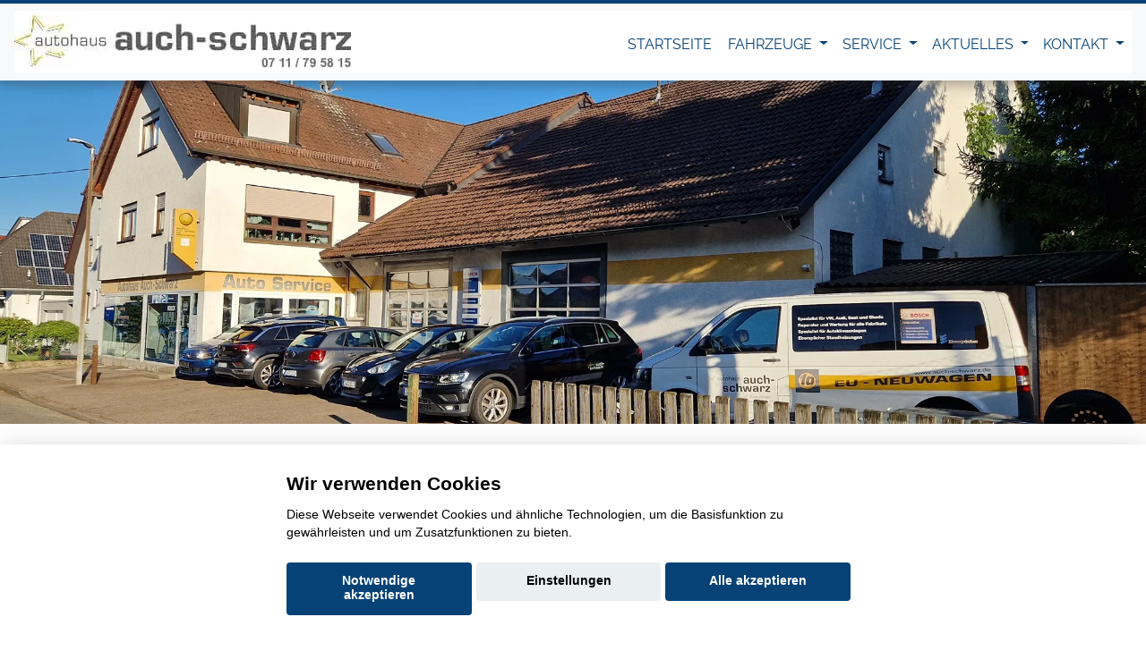

--- FILE ---
content_type: text/html; charset=UTF-8
request_url: https://www.auch-schwarz.de/eu-neuwagen-audi-q5-s-line-q5-35-tdi-163-2xs-line-nav-pano-tour-360kam-virc-x__810926.php
body_size: 7998
content:
<!DOCTYPE html>
<html lang="de">

	<head>
		<meta charset="utf-8">
		<meta content="width=device-width, initial-scale=1.0" name="viewport">
		<meta name="format-detection" content="telephone=no">
		<title>Autohaus Auch-Schwarz</title>
<meta property="type" content="atricle" />
<meta property="og:title" content="Autohaus Auch-Schwarz" />
<meta property="og:locale" content="de_DE" />


		<link rel='canonical' href='https://www.auch-schwarz.de/Sorry.php'>
		
		<meta content="" name="keywords">
		<meta name="robots" content="index, follow">
		<meta name="geo.region" content="DE-BW" />
		<meta name="geo.placename" content="" />
		<meta name="geo.position" content="48.693696;9.165545" />
		<meta name="ICBM" content="48.693696, 9.165545" />

<script>var APP = {"config":{"share":[{"name":"E-Mail","template":"mailto:empfaenger@eintrag.en?subject={u:title}&body={u:body}","icon":"<svg xmlns=\"http:\/\/www.w3.org\/2000\/svg\" width=\"16\" height=\"16\" fill=\"currentColor\" viewBox=\"0 0 16 16\"><path d=\"M.05 3.555A2 2 0 0 1 2 2h12a2 2 0 0 1 1.95 1.555L8 8.414zM0 4.697v7.104l5.803-3.558zM6.761 8.83l-6.57 4.027A2 2 0 0 0 2 14h12a2 2 0 0 0 1.808-1.144l-6.57-4.027L8 9.586zm3.436-.586L16 11.801V4.697z\"\/><\/svg>","vars":{"body":"{description}\n\n{link}\n"}},{"name":"Facebook","template":"https:\/\/www.facebook.com\/sharer\/sharer.php?u={url}","icon":"<svg xmlns=\"http:\/\/www.w3.org\/2000\/svg\" width=\"16\" height=\"16\" fill=\"currentColor\" viewBox=\"0 0 16 16\"><path d=\"M16 8.049c0-4.446-3.582-8.05-8-8.05C3.58 0-.002 3.603-.002 8.05c0 4.017 2.926 7.347 6.75 7.951v-5.625h-2.03V8.05H6.75V6.275c0-2.017 1.195-3.131 3.022-3.131.876 0 1.791.157 1.791.157v1.98h-1.009c-.993 0-1.303.621-1.303 1.258v1.51h2.218l-.354 2.326H9.25V16c3.824-.604 6.75-3.934 6.75-7.951\"\/><\/svg>","vars":{"body":""}},{"name":"LinkedIn","template":"https:\/\/www.linkedin.com\/shareArticle?mini=true&url={url}","icon":"<svg xmlns=\"http:\/\/www.w3.org\/2000\/svg\" width=\"16\" height=\"16\" fill=\"currentColor\"  viewBox=\"0 0 16 16\"><path d=\"M0 1.146C0 .513.526 0 1.175 0h13.65C15.474 0 16 .513 16 1.146v13.708c0 .633-.526 1.146-1.175 1.146H1.175C.526 16 0 15.487 0 14.854zm4.943 12.248V6.169H2.542v7.225zm-1.2-8.212c.837 0 1.358-.554 1.358-1.248-.015-.709-.52-1.248-1.342-1.248S2.4 3.226 2.4 3.934c0 .694.521 1.248 1.327 1.248zm4.908 8.212V9.359c0-.216.016-.432.08-.586.173-.431.568-.878 1.232-.878.869 0 1.216.662 1.216 1.634v3.865h2.401V9.25c0-2.22-1.184-3.252-2.764-3.252-1.274 0-1.845.7-2.165 1.193v.025h-.016l.016-.025V6.169h-2.4c.03.678 0 7.225 0 7.225z\"\/><\/svg>","vars":{"body":""}},{"name":"Pinterest","template":"https:\/\/pinterest.com\/pin\/create\/button\/?url={url}","icon":"<svg xmlns=\"http:\/\/www.w3.org\/2000\/svg\" width=\"16\" height=\"16\" fill=\"currentColor\" viewBox=\"0 0 16 16\"><path d=\"M8 0a8 8 0 0 0-2.915 15.452c-.07-.633-.134-1.606.027-2.297.146-.625.938-3.977.938-3.977s-.239-.479-.239-1.187c0-1.113.645-1.943 1.448-1.943.682 0 1.012.512 1.012 1.127 0 .686-.437 1.712-.663 2.663-.188.796.4 1.446 1.185 1.446 1.422 0 2.515-1.5 2.515-3.664 0-1.915-1.377-3.254-3.342-3.254-2.276 0-3.612 1.707-3.612 3.471 0 .688.265 1.425.595 1.826a.24.24 0 0 1 .056.23c-.061.252-.196.796-.222.907-.035.146-.116.177-.268.107-1-.465-1.624-1.926-1.624-3.1 0-2.523 1.834-4.84 5.286-4.84 2.775 0 4.932 1.977 4.932 4.62 0 2.757-1.739 4.976-4.151 4.976-.811 0-1.573-.421-1.834-.919l-.498 1.902c-.181.695-.669 1.566-.995 2.097A8 8 0 1 0 8 0\"\/><\/svg>","vars":{"body":""}},{"name":"X (ehemals Twitter)","template":"https:\/\/twitter.com\/intent\/tweet?url={url}&text={body}","icon":"<svg xmlns=\"http:\/\/www.w3.org\/2000\/svg\" width=\"16\" height=\"16\" fill=\"currentColor\" viewBox=\"0 0 16 16\">\n  <path d=\"M12.6.75h2.454l-5.36 6.142L16 15.25h-4.937l-3.867-5.07-4.425 5.07H.316l5.733-6.57L0 .75h5.063l3.495 4.633L12.601.75Zm-.86 13.028h1.36L4.323 2.145H2.865z\"\/>\n<\/svg>","vars":{"body":"{title}\n{description}"}},{"name":"Whatsapp","template":"https:\/\/wa.me\/?text={u:body}","icon":"<svg xmlns=\"http:\/\/www.w3.org\/2000\/svg\" width=\"16\" height=\"16\" fill=\"currentColor\" viewBox=\"0 0 16 16\"><path d=\"M13.601 2.326A7.85 7.85 0 0 0 7.994 0C3.627 0 .068 3.558.064 7.926c0 1.399.366 2.76 1.057 3.965L0 16l4.204-1.102a7.9 7.9 0 0 0 3.79.965h.004c4.368 0 7.926-3.558 7.93-7.93A7.9 7.9 0 0 0 13.6 2.326zM7.994 14.521a6.6 6.6 0 0 1-3.356-.92l-.24-.144-2.494.654.666-2.433-.156-.251a6.56 6.56 0 0 1-1.007-3.505c0-3.626 2.957-6.584 6.591-6.584a6.56 6.56 0 0 1 4.66 1.931 6.56 6.56 0 0 1 1.928 4.66c-.004 3.639-2.961 6.592-6.592 6.592m3.615-4.934c-.197-.099-1.17-.578-1.353-.646-.182-.065-.315-.099-.445.099-.133.197-.513.646-.627.775-.114.133-.232.148-.43.05-.197-.1-.836-.308-1.592-.985-.59-.525-.985-1.175-1.103-1.372-.114-.198-.011-.304.088-.403.087-.088.197-.232.296-.346.1-.114.133-.198.198-.33.065-.134.034-.248-.015-.347-.05-.099-.445-1.076-.612-1.47-.16-.389-.323-.335-.445-.34-.114-.007-.247-.007-.38-.007a.73.73 0 0 0-.529.247c-.182.198-.691.677-.691 1.654s.71 1.916.81 2.049c.098.133 1.394 2.132 3.383 2.992.47.205.84.326 1.129.418.475.152.904.129 1.246.08.38-.058 1.171-.48 1.338-.943.164-.464.164-.86.114-.943-.049-.084-.182-.133-.38-.232\"\/><\/svg>","vars":{"body":"*{title}*\n{description}\n{link}"}}]},"urls":{"parking":"parkplatz","unify":"fahrzeugsuche"},"default_shop_config":{"urls":{"parking-api":"0shop.php?api=parking","filter-data":"","result-data":""},"init":{"showContainer":["resultContainer"]},"search-config":{"init-results":true,"init-show-no-results":false,"pagination":{"chunk_size":10},"pagination-type":"pagination","counterTarget":"#resultCounter","resultLengthTarget":"[data-element=resultLengthTarget]","totalLengthTarget":"[data-element=searchResultLength]","resultTarget":"[data-element=results]","paginatorElement":"[data-element=paginator]","updateSearchOn":"submit","updateResultCounterOn":"input","container":{"totalCount":"[data-element=totalCount]","resultContainer":"[data-element=resultContainer]","resultTarget":"[data-element=results]","resultLengthTarget":"[data-element=resultLengthTarget]","totalLengthTarget":"[data-element=searchResultLength]","paginator":"[data-element=paginator]","counterTarget":"#resultCounter"},"changeSiblings":{"make":{"model":""}},"elements":{"messages":{"no-results":"                                <div class=\"col-12\">\n                                        <div class=\"box text-center\">\n                                                Die Suchanfrage ergab keine Treffer. Bitte ver\u00e4ndern Sie Ihre Suchkriterien.\n                                        <\/div>\n                                <\/div>"}},"0":{"views":{"box":{"min_width":300,"predefined_height":700},"row":[]}},"api":"unify","loading":"live","data-url":"mobile-de\/cardata.php"},"init-pos":40,"loading":"live","shop":"unify"}};</script>
	
	  <base href="https://www.auch-schwarz.de/">
  <!-- Favicon -->
  <link href="favicon.ico" rel="icon">

  <!-- Libraries CSS Files -->
  <link href="lib/font-awesome/css/font-awesome.min.css" rel="stylesheet">

  <!-- Cache Control -->

  <!-- Main Javascript Files -->

  <!-- js navigation -->

  <link rel="stylesheet" href="aaacache/css/044a0e772d884db21da7969444031fd6.css">
  <script src="aaacache/js/86019269f2b468e7fb8b655f2fa2dd47.js" defer></script>
  
 
 
</head>


<body>
<!--START MAIN-WRAPPER--> 
<div class="main-wrapper">
	<div class="nav-reaction menu-wrapper bg-light" style="position:sticky;">
		<nav class="navbar navbar-expand-md bg-white">
  <a class="navbar-brand" href="https://www.auch-schwarz.de"><img src="bilder/kunde/logos/2025-08_auch-schwarz-logo_einzeilig.jpg" width="376" height="60" alt="Logo" loading="lazy" class="w-auto h-100" style="max-height:60px;"></a>
  
  <button class="navbar-toggler" type="button" data-mobile-navbar-toggle aria-label="Toggle navigation">
    <i class="fa fa-bars"></i>
  </button>

  <div class="collapse navbar-collapse" id="navbarSupportedContent">
     
	 
	 <ul class="nav navbar-nav ml-auto" style="border: 0px solid green;">			<li class="d-block d-sm-none"><a href="index.php">Startseite</a></li>
			<li class="d-none d-sm-block d-md-none"><a href="index.php" class="single-nav-punkt">Startseite</a></li>
			<li class="d-none d-md-block d-lg-none"><a href="index.php" class="single-nav-punkt">Startseite</a></li>
			<li class="d-none d-lg-block d-xl-none"><a href="index.php" class="single-nav-punkt">Startseite</a></li>
			<li class="d-none d-xl-block"><a href="index.php" class="single-nav-punkt">Startseite</a></li>
								<li class="nav-item dropdown d-block d-xl-block">
									<a class="dropdown-toggle nav-link" data-toggle="dropdown" href="">Fahrzeuge  </a>
										<ul class="dropdown-menu pull-right"><li class='d-block'><a href='https://reseller.eln.de/1432/vehiclesearch' class='standard-navi-oben'>Fahrzeugangebote im Zentrallager</a></li><li class='d-block'><a href='mmh-kontaktformular.php?form_zweck=ankauf' class='standard-navi-oben'>Ankauf</a></li>
										</ul>
								</li>
								<li class="nav-item dropdown d-block d-xl-block">
									<a class="dropdown-toggle nav-link" data-toggle="dropdown" href="">Service  </a>
										<ul class="dropdown-menu pull-right"><li class='d-block'><a href='service.php' class='standard-navi-oben'>Service</a></li><li class='d-block'><a href='service.php' class='standard-navi-oben'>Allgemeine Hinweise</a></li><li class='d-block'><a href='huau-anmeldung.php' class='standard-navi-oben'>Anmeldung HU/AU</a></li><li class='d-block'><a href='mmh-kontaktformular.php?form_zweck=service' class='standard-navi-oben'>Kontakt zum Service</a></li>
										</ul>
								</li>
								<li class="nav-item dropdown d-block d-xl-block">
									<a class="dropdown-toggle nav-link" data-toggle="dropdown" href="">Aktuelles  </a>
										<ul class="dropdown-menu pull-right">
														<li  class="d-block"><a  class="standard-navi-oben" href="mmh-aktionen.php">Unsere Aktionen</a></li>
														
										</ul>
								</li>
								<li class="nav-item dropdown d-block d-xl-block">
									<a class="dropdown-toggle nav-link" data-toggle="dropdown" href="">Kontakt  </a>
										<ul class="dropdown-menu pull-right"><li class='d-block'><a href='mmh-kontakt.php' class='standard-navi-oben'>Kontakt zum Team</a></li><li class='d-block'><a href='mmh-kontaktformular.php?form_zweck=service' class='standard-navi-oben'>Kontakt zum Service</a></li>
										</ul>
								</li>	
						</ul>
	 
	 
	 <!--
    <ul class="navbar-nav ml-auto">
      <li class="nav-item active">
        <a class="nav-link" href="#">Home <span class="sr-only">(current)</span></a>
      </li>
      <li class="nav-item">
        <a class="nav-link" href="#">Link</a>
      </li>
      <li class="nav-item dropdown">
        <a class="nav-link dropdown-toggle" href="#" id="navbarDropdown" role="button" data-toggle="dropdown" aria-expanded="false">
          Dropdown
        </a>
        <div class="dropdown-menu" aria-labelledby="navbarDropdown">
          <a class="dropdown-item" href="#">Action</a>
          <a class="dropdown-item" href="#">Another action sfsdfsffsdfsdfsdfsdffsdf</a>
          <div class="dropdown-divider"></div>
          <a class="dropdown-item" href="#">Something else here</a>
        </div>
      </li>
      <li class="nav-item">
        <a class="nav-link disabled">Disabled</a>
      </li>
    </ul>-->
  </div>
</nav>
	</div>



<div>

<picture>
   <source media="(min-width: 992px)" srcset="https://www.auch-schwarz.de/bilder/kunde/1761479453-x31ylof23s.jpg" class="image w-100 h-auto" width=2000 height=600>
   <source media="(min-width: 10px)" srcset="https://www.auch-schwarz.de/bilder/kunde/1761479453-037f6kqyoz.jpg" class="image w-100 h-auto" width=750 height=300>
   <!---Fallback--->
   <img src="https://www.auch-schwarz.de/bilder/kunde/1761479453-x31ylof23s.jpg" class="image w-100 h-auto" width=2000 height=600 alt="Headerbild">
</picture>

	 
	<!--
	<img srcset="https://www.auch-schwarz.de/bilder/kunde/1761479453-037f6kqyoz.jpg 992w, https://www.auch-schwarz.de/bilder/kunde/startbild3.webp 2000w" sizes="(max-width: 992px) 992px, 2000px" src="https://www.auch-schwarz.de/bilder/kunde/1761479453-x31ylof23s.jpg" class="image">


	<img src="https://www.auch-schwarz.de/bilder/kunde/1761479453-x31ylof23s.jpg" border="0" class="w-100 d-none d-lg-block" alt="keine ueberschrift" class="image"></img>
	<img src="https://www.auch-schwarz.de/bilder/kunde/1761479453-037f6kqyoz.jpg" border="0" class="w-100 d-block d-lg-none" alt="keine ueberschrift" class="image"></img>
	-->
	
</div>



<!-- Startbereich -->
<section id="startbereich" class="startbereich-area white">
  <div class="container">
    <div class="row">
      <div class="col-md-8">
        <h1 class="line2 center standart-h1titledark col-12 mt-4"><span>Sorry! Прости! Entschuldigung! Lo siento! Désolé!</span></h1>

        <p><picture> 
		    <source media="(min-width: 1230px)" srcset="https://www.konjunkturmotor.de/lima/7.0/ELN/bilder/sorry/sorry-2000-4.jpg" class="image" alt="Bild mit Darstellung: Es tut uns leid, diese Seite konnte nicht gefunden werden.">
		    <source media="(min-width: 992px)" srcset="https://www.konjunkturmotor.de/lima/7.0/ELN/bilder/sorry/sorry-1230-4.jpg" class="image" alt="Bild mit Darstellung: Es tut uns leid, diese Seite konnte nicht gefunden werden.">
		    <source media="(min-width: 750px)" srcset="https://www.konjunkturmotor.de/lima/7.0/ELN/bilder/sorry/sorry-990-4.jpg" class="image" alt="Bild mit Darstellung: Es tut uns leid, diese Seite konnte nicht gefunden werden.">
		    <source media="(min-width: 10px)" srcset="https://www.konjunkturmotor.de/lima/7.0/ELN/bilder/sorry/sorry-750-4.jpg" class="image mobtop" alt="Bild mit Darstellung: Es tut uns leid, diese Seite konnte nicht gefunden werden.">
   		    <!---Fallback--->
   		    <img src="https://www.konjunkturmotor.de/lima/7.0/ELN/bilder/sorry/sorry-2000-6.jpg" class="image" alt="Bild mit Darstellung: Es tut uns leid, diese Seite konnte nicht gefunden werden.">
	    </picture></p>
        
        <p>Also, das tut uns jetzt echt leid, aber diese Seite gibt es leider nicht! Versuchen Sie es doch mal mit einer der tollen Seiten, die Sie oben in der Navigation finden!
        </p>
        
      </div>
         <div class="col-lg-3 col-xl-3  mbot d-none d-lg-block mtop" id="team" class="" style="">
            <h1 class="line2 center standart-h1titledark col-12 mtop"><span>Ein paar Beispiele aus unserem Zentrallager:</span></h1><p>
            <div class="team mbot" id="team">
    <div>
        <div class="card card-block">
            <a href="fahrzeuge?searchresult=e%3Af5e68a2474e540850b5c03af6ab4cc06"  class="text-decoration-none">
                <img class="team-img" src="https://cdn.ssis.de/vehicleimages/bad070110511408aa7a57a28498061e3.jpg?width=240" style="min-height: 180px; overflow: hidden;" alt="Seat Ibiza">
                <div class="card-title-wrap">
                    <span class="card-title" style="line-height: 30px;">Seat Ibiza</span> 
                </div>
                <div class="team-over">
                    <h4 class="hidden-md-down">
						Seat Ibiza                    </h4>
					<p>Verbrauch und Emissionen nach WLTP:</p>
<p>Kraftstoffverbr. komb.  5,3 l/100km</p>
<p>CO<sub>2</sub>-Emissionen komb. 120 g/km</p>
<p>CO<sub>2</sub>-Klasse D</p>
                </div>
            </a>
        </div>
    </div>
</div>
<div class="team mbot" id="team">
    <div>
        <div class="card card-block">
            <a href="fahrzeuge?searchresult=e%3Aef50f1a70fff1fee10ab50577bb68a4a"  class="text-decoration-none">
                <img class="team-img" src="https://cdn.ssis.de/vehicleimages/628ec71913d24c0d94224fc1852666c5.jpg?width=240" style="min-height: 180px; overflow: hidden;" alt="VW Touran">
                <div class="card-title-wrap">
                    <span class="card-title" style="line-height: 30px;">VW Touran</span> 
                </div>
                <div class="team-over">
                    <h4 class="hidden-md-down">
						VW Touran                    </h4>
					<p>Verbrauch und Emissionen nach WLTP:</p>
<p>Kraftstoffverbr. komb.  6,8 l/100km</p>
<p>CO<sub>2</sub>-Klasse E</p>
                </div>
            </a>
        </div>
    </div>
</div>
<div class="team mbot" id="team">
    <div>
        <div class="card card-block">
            <a href="fahrzeuge?searchresult=e%3A4f282e59ebe4e2fd91bb49ab8f16c161"  class="text-decoration-none">
                <img class="team-img" src="https://cdn.ssis.de/vehicleimages/4649dd7652cc4b2e96f15d0b260e4a96.jpg?width=240" style="min-height: 180px; overflow: hidden;" alt="Skoda Karoq">
                <div class="card-title-wrap">
                    <span class="card-title" style="line-height: 30px;">Skoda Karoq</span> 
                </div>
                <div class="team-over">
                    <h4 class="hidden-md-down">
						Skoda Karoq                    </h4>
					<p>Verbrauch und Emissionen nach WLTP:</p>
<p>Kraftstoffverbr. komb.  6,3 l/100km</p>
<p>CO<sub>2</sub>-Emissionen komb. 144 g/km</p>
<p>CO<sub>2</sub>-Klasse E</p>
                </div>
            </a>
        </div>
    </div>
</div>

         </div>
      </div>
   </div>
</section>

   <!-- Ende alle Inhalte -->

<!-- Footer
	================================================== 
-->

<footer class="mt-4">
	<div class="container-fluid ">
    <div class="row">
      <!--
      <p><div class="col-12 border d-block d-sm-none mbot">26: xs-12</div>
      <div class="col-sm-12 border d-none d-sm-block d-md-none mbot">27: sm-12</div>
      <div class="col-md-12 border d-none d-md-block d-lg-none mbot">28: md-12 </div>
      <div class="col-lg-12 border d-none d-lg-block d-xl-none mbot">29: lg-12</div>
      <div class="col-xl-12 border d-none d-xl-block mbot">30: xl-12</div></p>
      -->

      <div class="col-12">
        <h2 class="line5 standart-h4title"><span>Kontakt</span></h2>
      </div>
      <div class="col-6 col-xl-2 mtop tcenter ">
        <div class="row mobl">
          <div class="col-12 mbot">
            <h4 class="line3 center standart-h4title"><span>Adresse</span></h4>
          </div>
        </div>
        <div class="row mobl">
          <div class="col-12 mbot">
            <p><b>Autohaus Auch-Schwarz</b></p>
            <p>Wegenerstrasse  17</p>
            <p>70771 Leinfelden-Echterdingen</p>
            <p>07 11 / 79 58 15</p>
          </div>
        </div>
      </div>
      <div class="col-6 mtop mbot d-block d-xl-none">
			  <h4 class="line3 center standart-h4title"><span>Social Media</span></h4>
        <div class="widget_nav_menu"> 
				  <ul class="socialIcons">	<li class="facebook"><a href="https://www.facebook.com/autohaus.auchschwarz" target="_blank">facebook </a></li>
<li class="mail"><a href="mailto: autohaus@auch-schwarz.de" rel="noopener" target="_blank" alt="Dieser Link führt zu Ihrem eMail-Programm">Dieser Link führt zu Ihrem eMail-Programm</a></li>       
          </ul>
			  </div>
		  </div>
      <div class="col-12 col-md-12 col-xl-8 mtop ">
        <div class="row mobl">
          <div class="col-12 col-sm-4 mbot center">
            <h4 class="line3 standart-h4title"><span>Verkauf</span></h4>
            <div class="">
                <p><b>Montag - Donnerstag</b></p>
<p>07.30 bis 12.00  Uhr<br>
<p>13.00 bis 17.30 Uhr</p><p><b>Freitag</b></p>
<p>07.30 bis 12.00<br>
<p>nachmittags nach Vereinbarung<p>
              <p><b>Samstag</b></p>
              <p>nach Vereinbarung</p>
            </div>
          </div>
          <div class="col-12 col-sm-4 mbot">
            <h4 class="line3 center standart-h4title"><span>Service</span></h4>
            <div class="center">
                <p><b>Montag - Donnerstag</b></p>
<p>07.30 bis 12.00  Uhr<br>
<p>13.00 bis 17.30 Uhr</p><p><b>Freitag</b></p>
<p>07.30 bis 12.00 <br>
            </div>
          </div>
          <div class="col-12 col-sm-4 mbot center ">
            <h4 class="line3  standart-h4title"><span>Teile-Verkauf</span></h4>
            <div class="">
                <p><b>Montag - Donnerstag</b></p>
<p>07.30 bis 12.00 Uhr<br>
<p>13.00 bis 17.30 Uhr</p><p><b>Freitag</b></p>
<p>07.30 bis 12.00<br>
          </div>
        </div>
      </div>
    </div>
    <div class="col-xl-2 mtop mbot d-none d-xl-block">
			<h4 class="line3 center standart-h4title"><span>Social Media</span></h4>
      <div class="widget_nav_menu"> 
				<ul class="socialIcons">
	<li class="facebook"><a href="https://www.facebook.com/autohaus.auchschwarz" target="_blank">facebook </a></li>
<li class="mail"><a href="mailto: autohaus@auch-schwarz.de" rel="noopener" target="_blank" alt="Dieser Link führt zu Ihrem eMail-Programm">Dieser Link führt zu Ihrem eMail-Programm</a></li>
        </ul>
			</div>
		</div>
  </div>
  <div class="container-fluid ">
    <div class="row">
      <div class="col-12">
      <h4 class="line3 center standart-h4title"><span>Anfahrt</span></h4>
      </div>
    </div>
    <div class="">
      <div class="col-12"><!-- @component: footer --><section id="contact" data-cc="googlemaps" data-cc-allowed="&lt;iframe src=&quot;https://www.google.com/maps/embed?pb=!1m18!1m12!1m3!1d2633.615788794154!2d9.162975112754207!3d48.69371001216104!2m3!1f0!2f0!3f0!3m2!1i1024!2i768!4f13.1!3m3!1m2!1s0x4799c2b705b50dc1%3A0x499df8f08145b5a2!2sAutohaus%20Auch-Schwarz%20GmbH!5e0!3m2!1sde!2sde!4v1755769326917!5m2!1sde!2sde&quot; class=&quot;w-100&quot; style=&quot;height: 300px;&quot; loading=&quot;lazy&quot; title=&quot;Unser standort auf Googlemaps&quot;&gt;&lt;/iframe&gt;" data-cc-disallowed="&lt;div class=&quot;osm_map&quot; style=&quot;height:300px;&quot;&gt;
	&lt;div class=&quot;org_data shadowed&quot;&gt;
		&lt;div&gt;
			&lt;div class=&quot;c_name&quot;&gt;Autohaus Auch-Schwarz&lt;/div&gt;
			&lt;div class=&quot;c_address&quot;&gt;Wegenerstrasse  17, 70771 Leinfelden-Echterdingen&lt;/div&gt;
		&lt;/div&gt;	&lt;/div&gt;
	&lt;img src=&quot;bilder/kunde/kartenausschnitte/kd_osm_karte_17_48.693710012161_9.1629751127542_2400_300.png&quot; loading=&quot;lazy&quot; alt=&quot;Kartenausschnitt Autohaus Auch-Schwarz&quot;&gt;
	&lt;div class=&quot;cc_overlay&quot; style=&quot;font-size:1.2em;&quot;&gt;
		&lt;div class=&quot;cc_notice shadowed&quot;&gt;
			&lt;div class=&quot;hd&quot;&gt;Zustimmung erforderlich&lt;/div&gt;
			&lt;div class=&quot;sm&quot;&gt;
				F&uuml;r die Aktivierung der Karten- und Navigationsdienste ist Ihre Zustimmung zu den &lt;a href=&quot;https://policies.google.com/privacy?hl=de&quot; target=&quot;_blank&quot; rel=&quot;noopener&quot; style=&quot;color:var(--color-template);&quot;&gt;Datenschutzrichtlinien vom Drittanbieter Google LLC&lt;/a&gt; erforderlich.
			&lt;/div&gt;
			&lt;div class=&quot;mt-2 text-center&quot;&gt;
				&lt;button class=&quot;btn btn-primary&quot; data-cc-trigger=&quot;enable:googlemaps&quot;&gt;Zustimmen und aktivieren&lt;/button&gt;
			&lt;/div&gt;
		&lt;/div&gt;
	&lt;/div&gt;
&lt;/div&gt;" class="py-0"><div class="osm_map" style="height:300px;">
	<div class="org_data shadowed">
		<div>
			<div class="c_name">Autohaus Auch-Schwarz</div>
			<div class="c_address">Wegenerstrasse  17, 70771 Leinfelden-Echterdingen</div>
		</div>	</div>
	<img src="bilder/kunde/kartenausschnitte/kd_osm_karte_17_48.693710012161_9.1629751127542_2400_300.png" loading="lazy" alt="Kartenausschnitt Autohaus Auch-Schwarz">
	<div class="cc_overlay" style="font-size:1.2em;">
		<div class="cc_notice shadowed">
			<div class="hd">Zustimmung erforderlich</div>
			<div class="sm">
				Für die Aktivierung der Karten- und Navigationsdienste ist Ihre Zustimmung zu den <a href="https://policies.google.com/privacy?hl=de" target="_blank" rel="noopener" style="color:var(--color-template);">Datenschutzrichtlinien vom Drittanbieter Google LLC</a> erforderlich.
			</div>
			<div class="mt-2 text-center">
				<button class="btn btn-primary" data-cc-trigger="enable:googlemaps">Zustimmen und aktivieren</button>
			</div>
		</div>
	</div>
</div></section>
      </div>
    </div>
  </div>
  <hr class="half1 copyhr">
  <div class="mbot">
      <div class="center" style="color:#fff;">Copyright &copy; 2026. Autohaus Auch-Schwarz</div>
  </div>
  <hr class="half1 copyhr">
  <div class="text-center pb-4">
    <ul class="list-inline d-block mb-0">
      <li class="list-inline-item"><a href="index.php" class="standard-navi-unten">Startseite</a></li>
      <li class="list-inline-item"><a href="datenschutzerklaerung.php" class="standard-navi-unten">Datenschutz</a></li>
      <li class="list-inline-item"><a href="impressum.php" class="standard-navi-unten">Impressum</a></li>
      <li class="list-inline-item"><a href="agb.php" class="standard-navi-unten">AGB</a></li>
      <li class="list-inline-item"><a href="agb-arbeit.php" class="standard-navi-unten">AGB (Service)</a></li>
      <li class="list-inline-item"><a href="agb-teile.php" class="standard-navi-unten">AGB (Teile)</a></li>
      <li class="list-inline-item"><a href="agb-gebraucht.php" class="standard-navi-unten" >AGB (Gebrauchtwagen)</a></li>
      <li class="list-inline-item"><a href="Widerruf.php" class="standard-navi-unten">Widerruf</a></li>
    </ul>
  </div>
</footer>
<div class="position-fixed" style="bottom:1em;right:1em; z-index:1000;">
  <a class="btn btn-primary btn-lg btn-circle mb-2 mr-2 d-block" id="toTop" href="#" rel="nofollow" title="nach oben scrollen"><span class="fa fa-angle-up" aria-hidden="true" ></span></a>
  <button type="button" class="btn btn-primary btn-lg btn-circle mb-2 mr-2 d-block" data-cc-control data-cc-action="show-modal" title="Cookieconsent Einstellungen öffnen"><span class="fa fa-cookie"></span></button>
</div>

</body>
</html>
<script src="[data-uri]" defer></script>